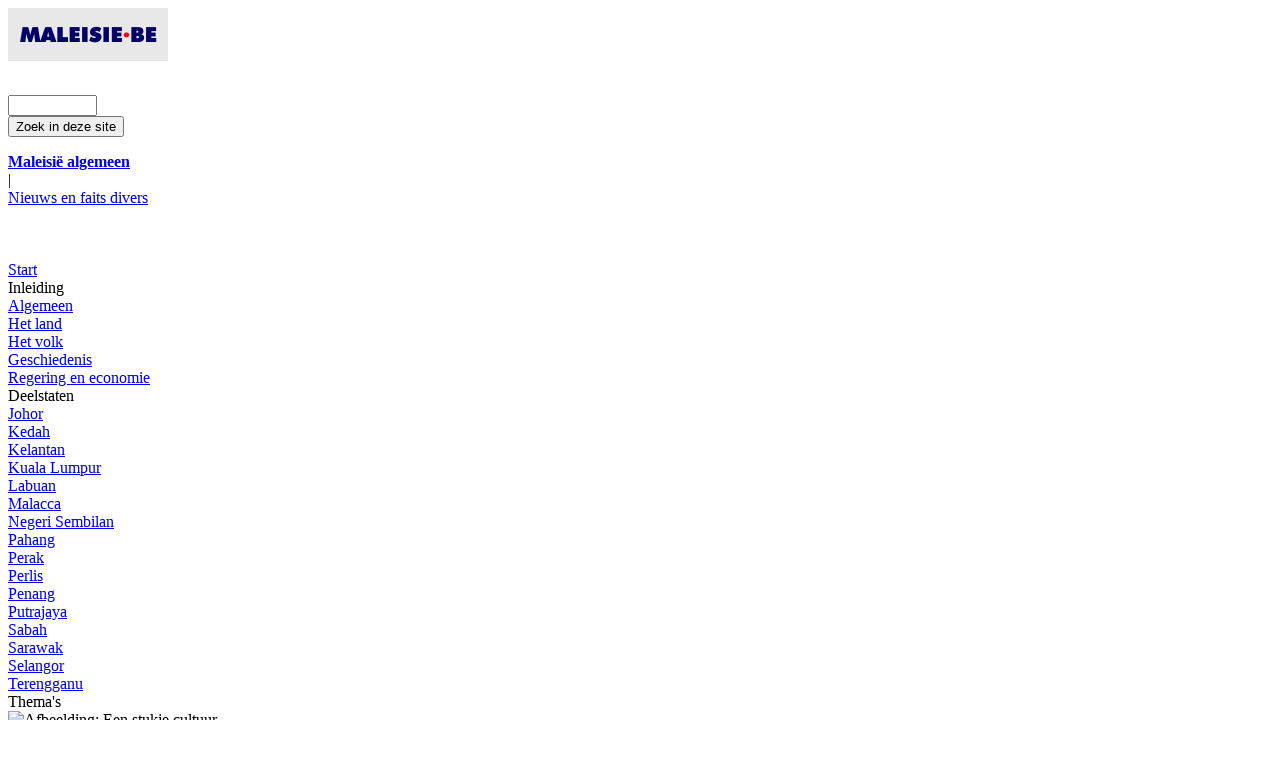

--- FILE ---
content_type: text/html
request_url: https://www.maleisie.be/reisverslagen.html
body_size: 4705
content:
<!DOCTYPE html PUBLIC "-//W3C//DTD XHTML 1.0 Transitional//EN" "http://www.w3.org/TR/xhtml1/DTD/xhtml1-transitional.dtd">
<html xmlns="http://www.w3.org/1999/xhtml" xml:lang="nl">

 <head>

  <title>Maleisië - Reisverslagen</title>

  <meta name="name" content="Maleisie.be" />
  <meta name="description" content="Maleisië - Reisverslagen">
  <meta name="keywords" content="malaysia,maleisië,maleisie,reisverslag,reizen,trip,verslag,ervaringen">
  <meta name="author" content="Timmermans" />
  <meta name="classification" content="malaysia,travel" />

  <meta http-equiv="content-language" content="nl" />
  <meta http-equiv="content-type" content="application/xhtml+xml;charset=iso-8859-1" />
  <meta http-equiv="content-style-type" content="text/css" />
  <meta http-equiv="content-script-type" content="text/javascript" />

  <link rel="stylesheet" type="text/css" media="screen" href="css/main.css" />
  <link rel="stylesheet" type="text/css" media="print" href="css/print.css" />
  <script type="text/javascript" src="js/main.js"></script>
  <link rel="alternate" type="application/rss+xml" title="Maleisie.be - RSS Newsfeed [NL]" href="http://www.maleisie.be/rss/maleisie_nieuws.xml" />
  <link rel="shortcut icon" href="favicon.ico" type="image/x-icon" />
  <link rel="icon" href="favicon.ico" type="image/x-icon" />

  <meta name="robots" content="noodp, noydir, notranslate" />

  <meta name="rating" content="safe for kids" />

 </head>
 <body>

  <div class="hd0_outer_wrapper center">

   <div class="hd1_outer" id="header">
    <div class="hd1_left">
     <div class="bx1"><a href="http://www.maleisie.be/" title="Maleisie.be, hoofdpagina" id="top"><img class="img1a" src="images/banners/160x053_maleisie_02.jpg" alt="Maleisie" /></a></div>
    </div>
    <div class="hd1_middle2">&nbsp;</div>
    <div class="hd1_right">
     <div class="bx1">
      <form action="http://www.maleisie.be/cgi-bin/search_nl/search.pl" method="get" class="search_form"><p>
       <label for="fdse_TermsEx"></label><input type="text" name="Terms" id="fdse_TermsEx" class="search_text" maxlength="256" size="9" /><br />
       <label for="fdse_EnterEx"></label><input type="submit" id="fdse_EnterEx" class="search_button" value="Zoek in deze site" /></p>
      </form>
     </div>
    </div>
   </div>

   <div class="hd2_outer" id="nav-top">
    <div class="hd2_item1"><a class="la1" tabindex="1" href="http://www.maleisie.be/" title="Maleisie.be, hoofdpagina"><strong>Maleisië algemeen</strong></a></div>
    <div class="hd2_item1b">|</div>
    <div class="hd2_item2"><a class="la1" tabindex="2" href="http://nieuws.maleisie.be/" title="Nieuws en faits divers">Nieuws en faits divers</a></div>
    <div class="hd2_item2b"></div>
    <div class="hd2_item3"></div>
    <div class="hd2_item3b"></div>
    <div class="hd2_item4"></div>
    <div class="hd2_item4b"></div>
    <div class="hd2_item5"></div>
   </div>
   <div class="hd3_outer" id="nav-spacer">
    <div class="hd3_left">&nbsp;</div>
    <div class="hd3_middle">&nbsp;</div>
    <div class="hd3_right">&nbsp;</div>
   </div>

   <div class="cell_main_wrapper_1">
    <div class="cell_main_wrapper_2">

     <div class="cell_main_left" id="nav-left">
      <div class="menu_main"><a class="lb1" href="http://www.maleisie.be/" title="Maleisie.be, hoofdpagina" rel="start" accesskey="1">Start</a></div>
      <div class="menu_main">Inleiding</div>
      <div class="menu_generic"><a class="lb3" href="algemeen.html" title="Inleiding: Maleisië Algemeen">Algemeen</a></div>
      <div class="menu_generic"><a class="lb3" href="land.html" title="Inleiding: Het land">Het land</a></div>
      <div class="menu_generic"><a class="lb3" href="volk.html" title="Inleiding: Het volk">Het volk</a></div>
      <div class="menu_generic"><a class="lb3" href="geschiedenis.html" title="Inleiding: Geschiedenis">Geschiedenis</a></div>
      <div class="menu_generic"><a class="lb3" href="regering_economie.html" title="Inleiding: Regering en economie">Regering en economie</a></div>
      <div class="menu_main">Deelstaten</div>
      <div class="menu_generic"><a class="lb3" href="johor.html" title="Informatie over Johor">Johor</a></div>
      <div class="menu_generic"><a class="lb3" href="kedah.html" title="Informatie over Kedah">Kedah</a></div>
      <div class="menu_generic"><a class="lb3" href="kelantan.html" title="Informatie over Kelantan">Kelantan</a></div>
      <div class="menu_generic"><a class="lb3" href="kuala_lumpur_kl.html" title="Informatie over Kuala Lumpur">Kuala Lumpur</a></div>
      <div class="menu_generic"><a class="lb3" href="labuan.html" title="Informatie over Labuan">Labuan</a></div>
      <div class="menu_generic"><a class="lb3" href="melaka_malacca.html" title="Informatie over Melaka / Malacca">Malacca</a></div>
      <div class="menu_generic"><a class="lb3" href="negeri_sembilan.html" title="Informatie over Negeri Sembilan">Negeri Sembilan</a></div>
      <div class="menu_generic"><a class="lb3" href="pahang.html" title="Informatie over Pahang">Pahang</a></div>
      <div class="menu_generic"><a class="lb3" href="perak.html" title="Informatie over Perak">Perak</a></div>
      <div class="menu_generic"><a class="lb3" href="perlis.html" title="Informatie over Perlis">Perlis</a></div>
      <div class="menu_generic"><a class="lb3" href="penang.html" title="Informatie over Penang">Penang</a></div>
      <div class="menu_generic"><a class="lb3" href="putrajaya.html" title="Informatie over Putrajaya">Putrajaya</a></div>
      <div class="menu_generic"><a class="lb3" href="sabah.html" title="Informatie over Sabah">Sabah</a></div>
      <div class="menu_generic"><a class="lb3" href="sarawak.html" title="Informatie over Sarawak">Sarawak</a></div>
      <div class="menu_generic"><a class="lb3" href="selangor.html" title="Informatie over Selangor">Selangor</a></div>
      <div class="menu_generic"><a class="lb3" href="terengganu.html" title="Informatie over Terengganu">Terengganu</a></div>
      <div class="menu_main">Thema's</div>
      <div class="img_wrapper"><img class="img1a" src="images/default/img_cultuur.jpg" alt="Afbeelding: Een stukje cultuur." /></div>
      <div class="menu_generic"><a class="lb3" href="religie.html" title="Thema: Religie">Religie</a></div>
      <div class="menu_generic"><a class="lb3" href="religieuze_feesten.html" title="Thema: Religieuze feesten">Religieuze feesten</a></div>
      <div class="menu_generic"><a class="lb3" href="eten_drinken.html" title="Thema: Eten en drinken">Eten en drinken</a></div>
      <div class="menu_generic"><a class="lb3" href="cultuur.html" title="Thema: Cultuur">Cultuur</a></div>
      <div class="menu_generic"><a class="lb3" href="gezichtsverlies_vermijden.html" title="Thema: Het vermijden van gezichtsverlies">Gezichtsverlies</a></div>
      <div class="menu_generic"><a class="lb3" href="winkelen.html" title="Thema: Winkelen">Winkelen</a></div>
      <div class="menu_generic"><a class="lb3" href="reistips.html" title="Thema: Reistips">Reistips</a></div>
      <div class="menu_main">Actie en avontuur</div>
      <div class="img_wrapper"><img class="img1a" src="images/default/img_base.jpg" alt="Afbeelding: Base jump vanaf Menara KL." /></div>
      <div class="menu_generic"><a class="lb3" href="base_jumping.html" title="Actie en avontuur: Base jumping">Base jumping</a></div>
      <div class="menu_generic"><a class="lb3" href="formule_1_sepang.html" title="Actie en avontuur: Formule 1">Formule 1 / Sepang</a></div>
      <div class="menu_generic"><a class="lb3" href="golf.html" title="Actie en avontuur: Golf">Golf</a></div>
      <div class="menu_main">Interactief / Multimedia</div>
      <div class="menu_generic"><a class="lb3" href="http://nieuws.maleisie.be/" title="Maleisie.be, nieuws en faits divers">Nieuws en faits divers</a></div>
      <div class="menu_generic"><a class="lb3" href="rss_feeds.html" title="Informatie over onze RSS-feed">Maleisie.be RSS-Feed</a></div>
      <div class="menu_generic"><a class="lb3" href="media_audio.html" title="Multimedia: streaming audio">Streaming audio</a></div>
      <div class="menu_generic"><a class="lb3" href="media_video.html" title="Multimedia: streaming video">Streaming video</a></div>
      <div class="menu_generic"><a class="lb3" href="fotografietips_voor_maleisie.html" title="Multimedia: Fotografietips voor Maleisië">Fotografietips</a></div>
      <div class="menu_generic"><a class="lb3" href="reisverslagen.html" title="Verslagen van reizigers">Reisverslagen</a></div>
      <div class="menu_generic"><a class="lb3" href="naslagwerken.html" title="Naslagwerken. Literatuur, documentairen, films en andere">Naslagwerken</a></div>
      <div class="menu_generic"><a class="lb3" href="wallpapers.html" title="Wallpapers voor je desktop">Wallpapers</a></div>
      <div class="menu_main">De VOC in Maleisië</div>
      <div class="img_wrapper"><img class="img1a" src="images/default/img_voc.jpg" alt="Afbeelding: VOC bezetting Malacca." /></div>
      <div class="menu_generic"><a class="lb3" href="voc_algemeen.html" title="De VOC in Maleisië: Inleiding">Inleiding</a></div>
      <div class="menu_generic"><a class="lb3" href="voc_forten_batterijen.html" title="De VOC in Maleisië: Forten en batterijen">Forten en batterijen</a></div>
      <div class="menu_generic"><a class="lb3" href="voc_gebouwen_varia.html" title="De VOC in Maleisië: Gebouwen en andere">Gebouwen / Varia</a></div>
      <div class="menu_generic"><a class="lb3" href="voc_scheepswrakken.html" title="De VOC in Maleisië: Scheepswrakken">Scheepswrakken</a></div>
      <div class="menu_no_top_space"></div>
      <div>
       <form action="http://www.maleisie.be/" class="quickmenu">
        <p><label for="quickmenu">
         <select class="formw" onchange="if(this.value != '') { document.location = this.value; }" name="snelmenu" id="quickmenu">
          <option value="">&nbsp;Snelmenu</option>
          <option value="" disabled="disabled">&nbsp;</option>
          <option value="" disabled="disabled">&nbsp;&nbsp;--- Maleisie.be ---</option>
          <option value="http://www.maleisie.be/">&middot; Maleisië algemeen</option>
          <option value="http://nieuws.maleisie.be/">&middot; Nieuws en faits divers</option>
          <option value="" disabled="disabled">&nbsp;</option>
          <option value="http://www.maleisie.be/cgi-bin/search_nl/search.pl">&middot; Zoeken in Maleisie.be</option>
          <option value="http://www.maleisie.be/contact.html">&middot; Contacteer ons</option>
          <option value="" disabled="disabled">&nbsp;</option>
         </select>
        </label></p>
       </form>
      </div>
      <div class="menu_no_top_space"></div>
      <div class="menu_generic"></div>
      <div class="menu_generic"></div>
     </div>



     <div class="cell_main_middle" id="container">
      <div class="middle_top_line" id="nav-center-top">
       <div class="middle_location_path"><em><a href="http://www.maleisie.be/" title="Maleisië">Maleisië</a></em> &raquo; <em>Interactief / Multimedia</em> &raquo; <em><a href="reisverslagen.html">Reisverslagen</a></em></div>
       <div class="middle_clock">
        <span title="Maleisische Standaardtijd (UTC+8)">MST: <span id="maleisie_time" class="maleisie_time">&nbsp;</span>
         <script type="text/javascript">
          //<![CDATA[
          setInterval (show_current_time, 500);
          //]]>
         </script>
        </span>
       </div>
      </div>

      <img class="vspace12" src="images/default/dots.png" alt="-" />

      <h1>Reisverslagen</h1>

<table cellpadding="0" cellspacing="0" border="0"><tr><td width="400"><strong>Maleisië reisverslagen</strong></td><td width="8">&nbsp;</td></tr></table>
<div align="justify"><br />
 Plaats je reisverslag, foto's en/of filmpjes zodat familie, vrienden en bezoekers al je avonturen kunnen meebeleven.<br /><br />

 Stuur ons het geheel door (graag even melden alvorens filmpjes door te sturen) per email <script language="javascript"> var text = "[klik hier]" ; var name = "contact" ; document.write("<a href='mailto:" + name + "@maleisie.be'>") ; document.write(text) ; document.write("</a>") ; //--></script>.
 Na controle van de inhoud zal het geheel dan zo snel mogelijk online worden geplaatst.<br /><br />

 Onderstaande links leiden je verder naar de rijkgevulde verslagen die reeds aanwezig zijn op deze site.<br /><br /><br />
</div>

      &#8226;&nbsp; <a href="reisverslagen/2013_ton_ria_in_maleisie_01.html">2013 Ton en Ria in Maleisië (deel 1)</a><br />
      &#8226;&nbsp; <a href="reisverslagen/2013_ton_ria_in_maleisie_02.html">2013 Ton en Ria in Maleisië (deel 2)</a><br />
      &#8226;&nbsp; <a href="reisverslagen/11_mailtjes.html">Een verslag gevormd door 11 e-mails</a><br />
      &#8226;&nbsp; <a href="reisverslagen/17_dagen_fly_drive.html">17 dagen fly-drive door Maleisië</a><br />
      &#8226;&nbsp; <a href="reisverslagen/17_dagen_kuala_lumpur_penang_langkawi.html">17 dagen Kuala Lumpur, Penang en Langkawi</a><br />
      &#8226;&nbsp; <a href="reisverslagen/duiken_pulau_payar.html">Duiken op Pulau Payar met Esther en Arno</a><br />
      &#8226;&nbsp; <a href="reisverslagen/2004_jenny_in_maleisie.html">Jenny in Maleisië</a><br />
      &#8226;&nbsp; <a href="reisverslagen/john_en_pasca_in_maleisie.html">John en Pasca in Maleisië (deel 1)</a><br />
      &#8226;&nbsp; <a href="reisverslagen/john_en_pasca_in_maleisie_sabah.html">John en Pasca in Maleisië (deel 2) Sabah</a><br />
      &#8226;&nbsp; <a href="reisverslagen/kuala_lumpur_penang_langkawi.html">Kuala Lumpur, Penang en Langkawi</a><br />
      &#8226;&nbsp; <a href="reisverslagen/linda_en_ward.html">Linda en Ward + vrienden</a><br />
      &#8226;&nbsp; <a href="reisverslagen/merdeka.html">Merdeka Dag in Kuala Lumpur</a><br />
      &#8226;&nbsp; <a href="reisverslagen/pam_en_ries_op_wereldreis_01_georgetown.html">Pam en Ries op wereldreis (14 delen)</a><br />
      &#8226;&nbsp; <a href="reisverslagen/peter_harsma.html">Reisverslag van Peter Harsma</a><br />
      &#8226;&nbsp; <a href="reisverslagen/trektocht_door_maleisisch_borneo.html">Trektocht door Maleisisch Borneo</a><br />
      &#8226;&nbsp; <a href="reisverslagen/wil_en_hanneke_01.html">De Maleisië vakantie van Wil en Hanneke (1) West Maleisië</a><br />
      &#8226;&nbsp; <a href="reisverslagen/wil_en_hanneke_02.html">De Maleisië vakantie van Wil en Hanneke (2) Sabah en Sarawak</a><br />
      &#8226;&nbsp; <a href="reisverslagen/twee_reizigers_in_maleisie.html">Reisverslag van de Twee Reizigers</a><br />
      <br />

      <img class="vspace28" src="images/default/dots.png" alt="-" />

      <strong>In deze categorie:</strong><br /><br />
      &#8226;&nbsp; <a href="http://nieuws.maleisie.be/" title="Nieuws en fait divers">Nieuws en Fait Divers</a><br />
      &#8226;&nbsp; <a href="rss_feeds.html" title="Informatie over onze RSS feeds">Maleisie.be RSS Feeds</a><br />
      &#8226;&nbsp; <a href="media_audio.html" title="Media Audio">Media - Streaming audio</a><br />
      &#8226;&nbsp; <a href="media_video.html" title="Media Video">Media - Streaming video</a><br />
      &#8226;&nbsp; <a href="fotografietips_voor_maleisie.html" title="Fotografietips voor Maleisië">Fotografietips</a><br />
      &#8226;&nbsp; <a href="naslagwerken.html" title="Naslagwerken. Literatuur, documentairen, films en andere">Naslagwerken</a><br />
      &#8226;&nbsp; <a href="wallpapers.html" title="Wallpapers">Wallpapers</a><br />

     <img class="vspace28" src="images/default/dots.png" alt="-" />
     <br /><br />

     <div class="f1_outer" id="nav-center-bottom">
      <div class="f1_inner_left"><a class="referer" href="(none)" title="Vorige"><img src="images/default/left.png" width="6" height="10" alt="Vorige" />&nbsp;Vorige</a></div>
      <div class="f1_inner_right"><a class="go_top" href="#top" title="Omhoog">Omhoog&nbsp; <img src="images/default/top.png" width="5" height="10" alt="Omhoog" /></a></div>
     </div>

    </div>


    <div class="cell_main_right" id="nav-right">
     <div class="menu_main">Stopover Tips</div>
     <div class="img_wrapper"><img class="img1a" src="images/default/img_klia_express.jpg" alt="Afbeelding: KLIA Express." /></div>
     <div class="menu_generic"><a class="lb3" href="stopover_kuala_lumpur.html" title="Stopover tips: Kuala Lumpur, Maleisie">Kuala Lumpur, stopover</a></div>
     <div class="menu_generic"><a class="lb3" href="stopover_singapore.html" title="Stopover tips: Singapore">Singapore, stopover</a></div>
     <div class="menu_spacer_17"></div>
     <div class="menu_main">Buurland Brunei</div>
     <div class="menu_generic"><a class="lb3" href="brunei_algemene_informatie.html" title="Brunei: Algemene Informatie">Algemene informatie</a></div>
     <div class="menu_generic"><a class="lb3" href="brunei_bandar_seri_begawan.html" title="Brunei: Bandar Seri Begawan">Bandar Seri Begawan</a></div>
     <div class="menu_main">Buurland Singapore</div>
     <div class="menu_generic"><a class="lb3" href="singapore_eerste_indrukken.html" title="Singapore: Eerste indrukken">Eerste indrukken</a></div>
     <div class="menu_generic"><a class="lb3" href="singapore_geschiedenis.html" title="Singapore: Vroege geschiedenis">Vroege geschiedenis</a></div>
     <div class="menu_generic"><a class="lb3" href="singapore_economisch_wonder.html" title="Singapore: Economisch wonder">Economisch wonder</a></div>
     <div class="menu_generic"><a class="lb3" href="singapore_het_engelse_singapore.html" title="Singapore: Het Engelse Singapore">Het Engelse Singapore</a></div>
     <div class="menu_generic"><a class="lb3" href="singapore_chinatown_en_omgeving.html" title="Singapore: Chinatown en omgeving">Chinatown en omgeving</a></div>
     <div class="menu_generic"><a class="lb3" href="singapore_orchard_road_en_omgeving.html" title="Singapore: Orchard Road en omgeving">Orchard en omgeving</a></div>
     <div class="menu_generic"><a class="lb3" href="singapore_karakteristieke_wijken.html" title="Singapore: Karakteristieke wijken">Karakteristieke wijken</a></div>
     <div class="menu_generic"><a class="lb3" href="singapore_buiten_het_centrum.html" title="Singapore: Buiten het centrum">Buiten het centrum</a></div>
     <div class="menu_generic"><a class="lb3" href="singapore_eilanden_in_de_buurt.html" title="Singapore: Eilanden in de buurt">Eilanden in de buurt</a></div>
     <div class="menu_generic"></div>
     <div class="menu_main">Aanbevolen .my sites</div>
     <div class="img_wrapper"><img class="img1a" src="images/default/img_kuala_lumpur.jpg" alt="Afbeelding: Kuala Lumpur skyline." /></div>
     <div class="menu_generic"><a class="lb3" href="http://www.tourism.gov.my/" rel="nofollow" title="Externe link: Tourism Malaysia">Tourism Malaysia</a></div>
     <div class="menu_generic"><a class="lb3" href="http://www.malaysia.gov.my/" rel="nofollow" title="Externe link: Malaysian Government">Malaysian Government</a></div>
     <div class="menu_generic"><a class="lb3" href="http://www.customs.gov.my/" rel="nofollow" title="Externe link: Malaysian Customs">Malaysian Customs</a></div>
     <div class="menu_generic"><a class="lb3" href="http://www.klia.com.my/" rel="nofollow" title="Externe link: KL International Airport (KLIA)">KL International Airport</a></div>
     <div class="menu_generic"><a class="lb3" href="http://www.kliaekspres.com/" rel="nofollow" title="Externe link: KLIA Express">KLIA Express</a></div>
     <div class="menu_generic"><a class="lb3" href="http://www.klsentral.com.my/" rel="nofollow" title="Externe link: KL Sentral">KL Sentral</a></div>
     <div class="menu_generic"><a class="lb3" href="http://www.malaysia-airlines.com/" rel="nofollow" title="Externe link: Malaysia Airlines">Malaysia Airlines</a></div>
     <div class="menu_generic"><a class="lb3" href="http://www.airasia.com/" rel="nofollow" title="Externe link: Air Asia">Air Asia</a></div>
     <div class="menu_generic"></div>
     <div class="menu_generic"></div>
     <div class="menu_generic"></div>
     <div class="menu_spacer_35"></div>
     <div class="img_wrapper"><img class="img2a" src="images/default/filler.jpg" alt="Visit Malaysia" /></div>
     <div class="menu_spacer_35"></div>
    </div>

    <div class="cleaner">&nbsp;</div>
   </div>
  </div>


  <div class="f2_outer" id="footer">
   <div class="f2a_inner">2002-2025 Maleisie.be. Alle rechten voorbehouden.</div>
    <div class="f2b_inner">
     <a class="la1" href="http://www.maleisie.be/cgi-bin/search_nl/search.pl" rel="Search" accesskey="4" title="Zoeken">Zoeken</a> |
     <a class="la1" href="http://www.maleisie.be/contact.html" title="Contact">Contact</a> |
     <a class="la1" href="http://www.maleisie.be/gebruiksvoorwaarden.html" rel="glossary" accesskey="8" title="Gebruiksvoorwaarden">Gebruiksvoorwaarden</a>
    </div>
   </div>

   <p>&#160;</p>

  </div>

  <div class="cleaner">&nbsp;</div>


 </body>
</html>
